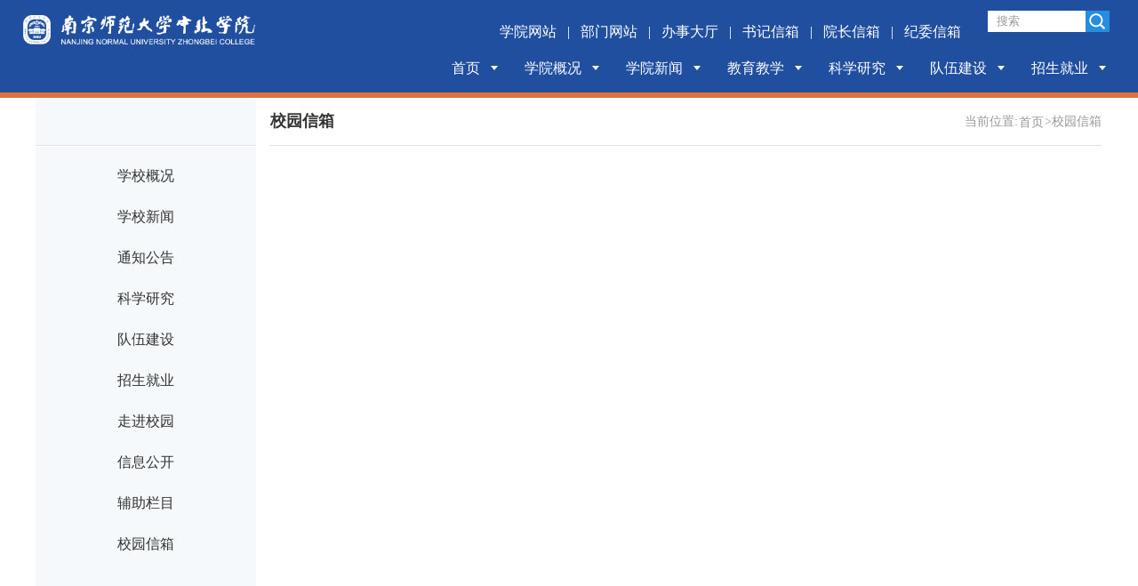

--- FILE ---
content_type: text/html
request_url: http://www.nnudy.edu.cn/c572/index.html
body_size: 3613
content:
<!DOCTYPE html>
<html lang="en">
<head>
    <meta charset="utf-8" />
    <meta http-equiv="X-UA-Compatible" content="IE=edge, chrome=1">
    <meta name="renderer" content="webkit" />
    <meta name="viewport" content="width=device-width, initial-scale=1, maximum-scale=1, user-scalable=no" />
    <title>南京师范大学中北学院</title>
       <style>
      /* 滑动 */
      .hd-fixed{
        height:60px !important;
        transition: 0.4s;
        position: fixed !important;
        top: 0 !important;
      }

      .hd-fixed .nav{
        transition: 0.4s;
        height:60px;
      }
      .hd-fixed .nav-warp-1{
        margin-top:12px;
        transition: 0.4s;
      }
      .hd-fixed  .zblogo {
        width: 40%;
        transition: 0.4s;
      }
      .hd-fixed  .nav-warp-2 ul {

        margin-top: 14px;
        transition: 0.4s;   
      }
      .hd-fixed   .nav-warp-2 {
        margin-top: auto;
      }


      .hd-fixed .header-warp{
        transform: translateY(-100%);
        transition: 0.4s;
      }
      .foot {
        width: 100%;
        height: 220px;
        background: url(/DFS//template/95//images/dbbj.jpg) center center;

      }
      .w {
        width: 1200px;
        margin: 0 auto;
      }
      .clearfix:before, .clearfix:after {
        display: block;
        content: " ";
        clear: both;
      }
      .foot-tel {
        color: #f4f8fc;
        line-height: 26px;
        margin: 20px 0 0 252px;
      }
      .pull-left {
        float: left;
      }
      .baxx {
        color: #fff;
       margin-top: 20px;
       margin-right: 252px;
        line-height:26px;
      }
      .pull-right {
        float: right;
      }
      .baxx a {
        color: #fff;
        line-height: 26px;
      }
      .foot img{
        height:58px;
        padding-top: 49px;
        display:block;
        margin-left: 263px;
      }     
         
       @media screen and (max-width: 1540px){
        .nav-warp-2 a {
          padding: 0 20px 0 20px !important;
        }
      }

      @media screen and (max-width: 1540px){
        .nav-warp-1 {
          width: 30% !important;
        }
      }
      @media screen and (max-width: 1300px){
        .nav-warp-1 {
          width: 25% !important;
        }
      }

      @media screen and (max-width: 767px){
        .public-wp {
          width: 100%;
          padding:0 !important;
        }
          .w{
          width:96%;
          text-align:center;
        }
        .pull-left{
          float:none;
        }
        .pull-right{
          float:none;

        }
        .foot-tel{

          margin: 35px 0 0 0;
        }
        .baxx{
          float:none;
          margin-bottom: 20px;
          margin-right: 0;
        }
        .foot img{
          display:none;
        }
        
      }
      @media screen and (max-width: 1220px){
        .header-warp{
          display:none !important;
        }
        .nav-warp-2{
          display:none;
        }
        .liston{
          display:block !important;
          float: right;
          margin: 12px;
        }
        .nav-warp-1 {
          width: 100% !important;
        }
        .zblogo {
          width: 40% !important;
          margin-left: 12px !important;
        }
        .hd-fixed .zblogo {
          width: 25% !important;
          transition: 0.4s;
        }    
    </style>
    <meta name='Keywords' content=''><meta name='description' content=''><meta name='site' content='南京师范大学中北学院'><meta name='channel' content='校园信箱'><meta name='time' content='2026-01-09 08:47:06'><meta name="Generator" content="博杉集约化网站群内容管理云平台"><meta name="Author" content="南京博杉信息技术有限公司">
    <script type="text/javascript" src="/zbcms/front/ui/jquery/jquery.js"></script><link type="text/css" rel="stylesheet" href="/zbcms/front/ui/page/info.css"/><link type="text/css" rel="stylesheet" href="/zbcms/front/ui/page/channel.css"/><script type="text/javascript" src="/zbcms/front/ui/visit/visit.js?s=1"></script><script type="text/javascript" src="/zbcms/front/ui/jwplayer/jwplayer.js"></script><script type="text/javascript" src="/zbcms/front/ui/jwplayer/bs.js"></script><script type="text/javascript" src="/zbcms/front/ui/layer/layer.js"></script><script type="text/javascript" src="/zbcms/front/ui/layer/bs.js"></script>
    <link rel="stylesheet" href="/DFS//template/95//images/zblb.css">
  <link rel="stylesheet" href="/DFS//template/235/images/public_head_foot.css">
    <script src="/DFS//template/92/images/zbbs.js"></script>
  <link rel="stylesheet" href="/DFS//template/92/images/zbbs.css">
   <link rel="stylesheet" href="/DFS//template/92/images/mo-topfoot.css">
<script src="/DFS//template/92/images/jquery.SuperSlide.2.1.3.js"></script>
<script src="/DFS//template/92/images/zbbs.js"></script>
<script src="/DFS//template/92/images/zbzy.js"></script>
   <style>
            .time{width:10%;float:left;padding-right:4%;padding-top:10px;position: relative;}
            .main-22{width:86%;padding-left:0;float:left;margin-right: 0;}
            .main-22 p a{background:none;}
            .time p{text-align:right;}
            .year{color:#999;font-size:14px;}
            .day{color:#0973c7;font-size:28px;}
            .main-22 p a{color: #48494b;}
            .main-22 a{color:#666;}
            .time:before{content:'';position: absolute;right:20px;width:1px;background:#e3e3e3;height:50px;}
  @media screen and (max-width: 767px) {
    .time:before{display:none}
    .main-1{
      display:none
    }
    .time p {
    text-align: left;
}
    .main-2{padding-left:0px}
    }
    
  </style>
</head>
<body>
   <script src="/DFS//template/92/images/top.js"></script>
<!-- 主体 -->
  <!-- 手机版头部 -->
    <div id="phone_head">
      <div class="phone_top">
        <img src="/DFS//template/95//images/arrow01.png" class="listoff">

      </div>
      <ul class="phone_nav">
        <li>
          <a href="/">
            首页
          </a>
        </li>
        <li>
          <a>
            学院概况<img src="/DFS//template/95//images/arrow02.png" class="bottom_lay">
          </a>
          <ul class="off">
              <li> <a href=" http://www.nnudy.edu.cn/c123/index.html	" target="_blank"> 学校简介	</a> </li>
              <li> <a href=" http://www.nnudy.edu.cn/c124/index.html	" target="_blank"> 学院设置	</a> </li>
              <li> <a href=" http://www.nnudy.edu.cn/c125/index.html	" target="_blank"> 内设机构	</a> </li>
              <li> <a href=" http://www.nnudy.edu.cn/c126/index.html	" target="_blank"> 现任领导	</a> </li>
              <li> <a href=" http://www.nnudy.edu.cn/c128/index.html	" target="_blank"> 学校标志	</a> </li>
          </ul>
        </li>
        <li>
          <a  >
            学院新闻<img src="/DFS//template/95//images/arrow02.png" class="bottom_lay">
          </a>
          <ul class="off">
              <li> <a href=" http://www.nnudy.edu.cn/c130/index.html	" target="_blank"> 新闻聚焦	</a> </li>
              <li> <a href=" http://www.nnudy.edu.cn/c129/index.html	" target="_blank"> 媒体聚焦	</a> </li>
              <li> <a href=" http://www.nnudy.edu.cn/c132/index.html	" target="_blank"> 校园动态	</a> </li>
          </ul>
        </li>
        <li>
          <a  >
            教育教学<img src="/DFS//template/95//images/arrow02.png" class="bottom_lay">
          </a>
          <ul class="off">
            <li>  <a href="http://zzrsc.nnudy.edu.cn/" target="_blank">师资队伍</a></li>
            <li>   <a href="http://jwc.nnudy.edu.cn/" target="_blank">本科教育</a></li>
            <li>   <a href="http://xgc.nnudy.edu.cn/" target="_blank">本科生教育</a></li>
          </ul>

        </li>
        <li>
          <a >科学研究<img src="/DFS//template/95//images/arrow02.png" class="bottom_lay"></a>
          <ul class="off">
              <li> <a href=" https://ky.nnudy.edu.cn/c910/index.html	" target="_blank"> 通知公告	</a> </li>
                            <li> <a href=" https://ky.nnudy.edu.cn/c911/index.html	" target="_blank"> 新闻动态	</a> </li>
                            <li> <a href=" https://ky.nnudy.edu.cn/c912/index.html	" target="_blank"> 规章制度	</a> </li>
                            <li> <a href=" https://ky.nnudy.edu.cn/c914/index.html	" target="_blank"> 科研成果	</a> </li>
                </ul>
        </li>
        <li>
          <a >队伍建设<img src="/DFS//template/95//images/arrow02.png" class="bottom_lay"></a>
          <ul class="off">
              <li> <a href=" http://www.nnudy.edu.cn/c141/index.html	" target="_blank"> 师资队伍	</a> </li>
                            <li> <a href=" http://www.nnudy.edu.cn/c142/index.html	" target="_blank"> 人才政策	</a> </li>
                            <li> <a href=" http://zp.nnudy.edu.cn	" target="_blank"> 招聘网	</a> </li>
                </ul>
        </li>
        <li>
          <a >招生就业<img src="/DFS//template/95//images/arrow02.png" class="bottom_lay"></a>
          <ul class="off">
              <li> <a href=" http://zs.nnudy.edu.cn/	" target="_blank"> 招生网	</a> </li>
                            <li> <a href=" http://welcome.nnudy.edu.cn/	" target="_blank"> 迎新网	</a> </li>
                            <li> <a href=" https://njnuzb.91job.org.cn/sub-station/home/13906	" target="_blank"> 就业网	</a> </li>
                </ul>
        </li>
      </ul>

    </div>
<div class="main">
    <div class="main-1">
        <p class="zb-18b"> </p>
        <ul>
           <li><a href='http://www.nnudy.edu.cn/c114/index.html' >学校概况</a></li>           <li><a href='http://www.nnudy.edu.cn/c115/index.html' >学校新闻</a></li>           <li><a href='http://www.nnudy.edu.cn/c116/index.html' >通知公告</a></li>           <li><a href='https://ky.nnudy.edu.cn/' >科学研究</a></li>           <li><a href='http://www.nnudy.edu.cn/c119/index.html' >队伍建设</a></li>           <li><a href='http://www.nnudy.edu.cn/c120/index.html' >招生就业</a></li>           <li><a href='http://www.nnudy.edu.cn/c121/index.html' >走进校园</a></li>           <li><a href='http://www.nnudy.edu.cn/c122/index.html' >信息公开</a></li>           <li><a href='http://www.nnudy.edu.cn/c159/index.html' >辅助栏目</a></li>           <li><a href='http://www.nnudy.edu.cn/c572/index.html' >校园信箱</a></li>
        </ul>
    </div>
    <div class="main-2">
        <div class="main-21">
            <p class="zb-18b" style="float:left">校园信箱</p>
            <table  border="0" cellspacing="0" cellpadding="0" style="float:right;color:#999"><tr>
          	 <td height="25" width="60" style="font-size:14px;color:#999">当前位置:</td><td width="30" align="center" valign="middle"><a href="http://www.nnudy.edu.cn" style="font-size:14px;color:#999">首页</a></td>
            <td align="left" valign="middle" style="font-size:14px;color:#999">><a href="http://www.nnudy.edu.cn/c572/index.html" style="font-size:14px;color:#999">校园信箱</a></td></tr></table>
        </div>
        <ul style="overflow: hidden;">
         
        </ul>
        
    </div>
</div>
    <div class="foot ">
        <div class="w clearfix">
          <img src="/DFS//template/95//images/xx.png">             
                  <p>地址：丹阳市经济开发区正德路8号</p>
            <p>电话：（0511）88150013 </p>
            <p>传真：（0511）88150072  </p>
								<p>邮编：212300 </p>
          </div>

          <div class="baxx pull-right">
            <p>Copyright © 2018 南京师范大学中北学院. All rights reserved. </p>
           <a href="https://beian.miit.gov.cn/"  target="_blank">苏ICP备14044677号</a>　
          </div>
        </div>
      </div>
    <script>
        $(window).on('scroll',function(){

          var ww = $(window).width();
          if($(this).scrollTop()>0 && ww>=992){
            $('.nav').addClass('hd-fixed');
            $('.header-warp').hide(200);

          }else{
            $('.nav').removeClass('hd-fixed');
            $('.header-warp').show(200);

          }
        });
      
         $(".liston").click(function() {
          $("#phone_head").addClass("active");
          $("body").css("overflow-y", "hidden")
        });
        $("#phone_head .listoff").click(function() {
          $("#phone_head").removeClass("active");
          $("body").css("overflow-y", "scroll");
          $(".phone_nav>li ul").addClass("off");
          $(".bottom_lay").removeClass("on");
          $("#wd2").val("请输入搜索内容")
        });
        $(".bottom_lay").click(function() {
          $(this).parent().next().toggleClass("off");
          $(this).toggleClass("on")
        })        
      </script>       
</body>
</html>

--- FILE ---
content_type: text/css
request_url: http://www.nnudy.edu.cn/zbcms/front/ui/page/channel.css
body_size: 783
content:
@CHARSET "UTF-8";
#pages {
	width: 100%;
	clear: both;
	text-align: center;
	font-size: 12px;
	font-family: Verdana, Arial, Helvetica, sans-serif;
	margin-top: 20px;
	margin-bottom: 20px;
	color: #8d8d8d;
}

#pages a, #pages span {
	margin-left: 3px;
	margin-right: 3px;
	width: 22px;
	height: 22px;
	line-height: 22px;
	border: 1px solid #e0e0e0;
	color: #aaa;
	display: inline-block;
}

#pages a:hover{
	border: 1px solid #a0a0a0;
}

#pages span {
	background: #f0f0f0;
	color: #ffffff;
}

#pages span {
	font-weight: bold;
	position: relative;
	top: 0px;
}

#pages a.previous {
	width: 25px;
	position: relative;
	top: 0px;
}

#pages a.next {
	width: 25px;
	position: relative;
	top: 0px;
}

--- FILE ---
content_type: text/css
request_url: http://www.nnudy.edu.cn/DFS//template/95//images/zblb.css
body_size: 577
content:
.zb-18b{
    font-size: 18px;
    font-weight: bold;
}

.main{
    margin: 10px auto 20px auto;
    width: 1200px;
    overflow: hidden;
}

.main-1{
    width: 248px;
    height: 706px;
    background: #f6f9fb;
    float: left;
    border-radius: 5px;
}

.main-1 p{
    height: 53px;
    line-height: 53px;
    border-bottom: 1px solid #e3e3e3;
    text-align: center;
    color: #333333;
    cursor: default;
    background: #f6f9fb;
    border-radius: 5px 5px 0 0;
}

.main-1 ul{
    padding-top: 10px;
    border-top: 1px solid #ffffff;
}

.main-1 li{
    width: 100%;
    height: 46px;
    line-height: 46px;
    text-align: center;
}

.main-1 a{
    display: block;
    color: #333333;
}

.main-1 li:hover{
    background: #edf5fb;
}

.m1-hover{
    background: #edf5fb;
}

.main-1 a:hover{
    color: #0973c7;
}

.main-2{
    width: 935px;
    padding-left: 16px;
    float: left;
}

.main-2 li{
    width: 100%;
    margin-top: 16px;
}

.main-21{
    width: 100%;
    height: 53px;
    line-height: 53px;
    position: relative;
    border-bottom: 1px solid #e3e3e3;
}

.main-21 p{
    color: #333333;
}

.main-21 span{
    position: absolute;
    top:0;
    right: 0;
    color: #999999;
}

.main-21 span a{
    color: #999999;
}

.main-22{
    line-height: 30px;
    padding-left: 26px;
	margin-right: 10px;
}

.main-22 p a{
    background: url("main_01.png") left no-repeat;
    padding-left: 13px;
    margin-left: -13px;
    color: #0973c7;
}

.main-22 p a:hover{
    font-weight: bold;
}

.main-22 a{
    color: #999999;
}


--- FILE ---
content_type: text/css
request_url: http://www.nnudy.edu.cn/DFS//template/235/images/public_head_foot.css
body_size: 1446
content:
#head {
    position: absolute;
    top: 0;
    left: 0;
    right: 0;
    z-index: 50;
    background-image: url(./top_bg_new03.png);
    background-position: center top;
}

.head {
    overflow: visible;
    position: relative;
    background-repeat: no-repeat;
    background-position: left top;
}

.head .left_head {
    float: left;
    width: 378px;
    height: 110px;
    line-height: 110px;
}

.left_head .head_logo {
    margin-right: 30px;
    vertical-align: top;
}

.head .right_head ul li {
    float: left;
}

.head .right_head {
    float: left;
    height: 110px;
    width: 820px;
}

.head_list_01 {
    height: 40px;
    line-height: 40px;
    margin-left: 5px;
}

.head_list_01 li {
    padding: 13px 0;
}

.head_list_01 li a {
    font-size: 14px;
    color: #fff;
    padding: 0 20px;
    display: block;
    line-height: 14px;
}

.head_list_01 .line {
    float: left;
    height: 8px;
    border-left: 1px solid #adbfd2;
    margin-top: 16px;
}
.head_list_02 ul{
	position: absolute;
	top:70px;
	left:0;
	width:100%;
	background:url(nav-bg.png);
}
.head_list_02 li ul a{
	line-height:45px ;
}

.head_list_02 li {
    margin: 0 5px;
	position: relative;
}

.head_list_02 li a {
    font-size: 18px;
    line-height: 66px;
    display: block;
    padding: 0 20px;
    color: white;
}

.head_list_02 li:hover{
    border-bottom: 4px solid #fff;
}


.form_search {
    float: right;
}

.form_search #wd {
    outline: none;
    background: none;
    border-bottom: 2px solid white;
    color: white;
    line-height: 16px;
    padding: 5px 0;
    width: 0;
    transition: all 0.5s;
}

.form_search #wd.on {
    width: 150px;
}

.form_search #lsj_ss {
    background-image: url(./search_logo.png);
    background-color: transparent;
    background-repeat: no-repeat;
    background-position: center center;
    width: 20px;
    height: 20px;
}

.form_search input {
    display: inline-block;
    vertical-align: middle;
}


/* 手机版 */

#phone_head {
    background-color: #204f9f;
    position: fixed;
    width: 100%;
    height: 100%;
    left: -100%;
    transition: all 0.5s;
    top: 0px;
    z-index: 9999;
}

#phone_head.active {
    left: 0;
}

.phone_top {
    padding: 20px;
}

.form_search2 {
    width: 80%;
    margin: auto;
}

.listoff {
    float: right;
    width: 20px;
    margin-top: 15px;
}

.form_search2 {
    font-size: 0;
}

#wd2 {
    background: none;
    outline: none;
    border: none;
    border-bottom: 2px solid white;
    color: white;
    padding: 10px;
    width: 80%;
}

#lsj_ss2 {
    background: none;
    background-image: url(./search_logo.png);
    background-repeat: no-repeat;
    background-position: center center;
    height: 20px;
    width: 20px;
    vertical-align: middle;
}

.phone_nav {
    padding: 20px;
}

.phone_nav a {
    display: block;
    color: white;
    height: 40px;
    line-height: 40px;
    transition: all 0.5s;
    overflow: hidden;
    padding-right: 20px;
}

.phone_nav>li {
	width: 100%;
    text-indent: 5px;
    border-bottom: 2px solid white;
}

.phone_nav li ul {
    padding-left: 20px;
}

.phone_nav .off li a {
    height: 0;
}

.bottom_lay {
    width: 15px;
    margin-top: 15px;
    float: right;
    transform: rotateZ(90deg);
    transition: all 0.5s;
}

.bottom_lay.on {
    transform: rotateZ(0);
}

.head_links {
    padding: 0 20px;
}

.head_links a {
    font-size: 14px;
    color: #adcae8;
}

.head_links li {
    width: 33%;
    float: left;
    text-align: center;
    line-height: 30px;
}


/* 头部适应 */

@media screen and (max-width:1220px) {
    .head .right_head {
        float: none;
        width: 100%;
        height: auto;
    }
	
    .head .left_head {
        float: none;
        width: 100%;
        text-align: center;
        height: 70px;
        line-height: 70px;
    }
	.header,.nav-warp{
		
		overflow: hidden;
	}
	.nav-warp-2.zb-14{
		display: none;
	}
	.nav-warp,.header-warp{
		width: 100%!important;
	}
	.liston {
		float: right;
    margin: 12px;
		display: block;
	}
    #head {
        background: none;
        background: url(./topbg_01.png);
    }
    .head_list_02 li a {
        line-height: 40px;
    }
    .left_head .head_logo {
        margin-right: 0;
    }
}

@media screen and (max-width:900px) {
    .left_head .liston {
        display: inline-block;
        float: right;
        width: 20px;
        margin-top: 25px;
        margin-right: 20px;
    }
    .head .right_head {
        display: none;
    }
}
@media screen and (max-width:380px) {
	.zblogo{
			zoom: 0.89;
		}
}
@media screen and (max-width:330px) {
	.zblogo{
		zoom: 0.73;
    margin-top: 9px;
}
}

--- FILE ---
content_type: text/css
request_url: http://www.nnudy.edu.cn/DFS//template/92/images/zbbs.css
body_size: 1436
content:
   *{
    padding: 0;
    margin: 0;
    font-family: "Microsoft YaHei UI";
}

ul{
    list-style: none;
    padding-left: 0;
}

li{
    float: left;
}

a{
    text-decoration: none;
}

img{
    border: 0;
}

div{
    cursor: default;
}

.zb-14{
     font-size: 16px;
}

.zb-16{
    font-size: 16px;
}

.zb-18{
    font-size: 18px;
}

.dp-block{
    display: block;
}

.dp-none{
    display: none;
}
     /* 头部 */
.header{
    width: 100%;
    height: 48px;
    line-height: 48px;
    top: 0;
    z-index: 9999;
	position: fixed;
}

.header-warp{
    /* width: 1170px;
    height: 100%;
    margin: auto;
    overflow: hidden; */
    position: absolute;
    top: 0;
    right: 2.5%;
}

.header-warp-1{
    float: left;
    margin-right: 30px;
    margin-top: 12px;
}

.header-warp-1 a{
    color: #ffffff;
}

.header-warp-1 li span{
   padding: 0 12px;
    color: #ffffff;
}

.header-warp-2{
    margin-top: 12px;
    float: right;
}

.hw-21{
    width: 100px;
    height: 24px;
    padding-left: 10px;
    line-height: 24px;
    border: 0;
    color: #999999;
    float: left;
}

.hw-22{
    float: left;
}

/* 导航 */
.nav{
    width: 100%;
    height: 104px;
    background: #204f9f;
    top: 0;
    z-index: 1200;
	position: fixed;
	border-bottom: 6px solid #dd723e;   
}

.nav-warp{
    width: 96%;
    height: 104px;
    margin: auto;
}

.nav-warp-1{
    float: left;
    margin-top: 17px;
	width: 500px;
}

.nav-warp-2{
    float: right;
    margin-top: 30px;
}

.nav-warp-2 ul{
    line-height: 37px;
    margin-top: 28px;
}

.nav-warp-2 li{
    padding-right: 10px;
    position: relative;
}

.nav-warp-2 a{
    color: #ffffff !important;
    display: block;
    background: url("nav_03.png") right no-repeat;
    padding: 0 35px 0 35px;
}

.nav-warp-2 li:first-child a{
    color: #0973c7;
    background: url("nav_02.png") right no-repeat;
}

/*.nav-warp-2 li:first-child a:hover{
    background: url("nav_04.png") right no-repeat;
    color: #ffffff;
}*/

/*.nav-warp-2 a:hover{
    background: url("nav_04.png") right no-repeat;
    color: #ffffff;
}*/

.nav-warp-2 li:hover{
    background: url("nav_05.png") repeat;
    border-radius: 5px 5px 0 0;
}

.nwd-1, .nwd-2, .nwd-3, .nwd-4, .nwd-5, .nwd-6 {
    position: absolute;
    top:37px;
    background: url("nav_05.png") repeat;
    padding: 5px 15px 15px 15px;
    z-index: 999;
}

.nwd-1,.nwd-2{
    left:0;
    border-radius: 0 5px 5px;
}

.nwd-3, .nwd-4, .nwd-5, .nwd-6{
    right: 0;
    border-radius: 5px 0 5px 5px;
}

div[class^="nwd-"] ul{
    margin-top: 5px;
    width: 100%;
}

div[class^="nwd-"] li{
    width: 100%;
    padding: 0;
    line-height: 30px;
}

div[class^="nwd-"] li a{
    color: #ffffff !important;
    width: 100%;
    font-size: 13px;
    background: transparent !important;
    padding: 0;
}

div[class^="nwd-"] li:hover{
    background: transparent;
    border-radius: 0;
}

div[class^="nwd-"] li a:hover{
    color: #d6f3ff !important;
    /*color: #0e65a9 !important;*/
}

div[class^="nwd-"] p{
    color: #ffffff;
    border-bottom: 1px solid #8dbee5;
}

div[class^="nwd-"] li p{
    font-weight: bold;
    font-size: 15px;
    margin-top: 0;
}

.nwd-1{
    width: 400px;
}

.nwdiv-1{
    width: 32%;
    margin-right: 2%;
    float: left;
}

.nwdiv-2{
    width: 32%;
    margin-right: 2%;
    float: left;
}

.nwdiv-3{
    width: 32%;
    float: left;
}

.nwdiv-3 span{
    display: block;
    border-radius: 3px;
    border: 1px solid #ffffff;
    padding-left: 5px;
    margin-top: 5px;
}

.nwdiv-3 span:hover{
    background: #0e65a9;
    border: 1px solid #0e65a9;
   /* background: #d6f3ff;
    border: 1px solid #d6f3ff;*/
    transition: .5s;
}

.nwdiv-4{
    width: 49.5%;
    margin-right: 1%;
    float: left;
}

.nwdiv-5{
    width: 49.5%;
    float: left;
}

.nwd-2{
    width: 130px;
}

.nwd-3{
    width: 400px;
}

.nwd-4{
    width: 130px;
}

.nwd-5{
    width: 130px;
}

.nwd-6{
    width: 280px;
}
.zblogo{
   width:85%;
}
#main,.main{
		margin-top: 110px;
	}
	.footer{
		background: #222;
		color:#fff
	}
	.fw3-1{
		display: none;
	}
	.footer,.fw3-21 p {
    text-align: center!important
}
	
@media screen and (max-width:520px) {
	.liston {
   display: block!important;
   float: right;
    margin: 12px;
	 margin-top: 0;
}
	.nav-warp-1{
		width:100%;
		margin-top:35px;
	}
	.header{
		display: none
	}
	.nav-warp-2{
		display:none
	}
	.zblogo {
    width: 75%!important;
}
.nav-warp-1 {
    width: 100%!important;
}

}

--- FILE ---
content_type: text/css
request_url: http://www.nnudy.edu.cn/DFS//template/92/images/mo-topfoot.css
body_size: 785
content:
.none{
	display: none;
}
.foot{
	/* background: #222;
	color:#fff */
}
@media screen and (max-width: 1200px) {
    .nav-warp,
    .header-warp,
    .main-2,
    .zwxx,
    .footer-warp3,
    .fw3-2,
    .footer-warp1 img {
        width: 100%!important;
    }
    .main {
        width: 92%;
        padding: 0 4%
    }
    .fw3-21 p {
        text-align: center!important;
        margin-top: 18px;
    }

    .fw3-21 {
        margin: 0
    }
    .fw3-1 {
        display: none
    }
    .nav-warp-1 {
        width: 100%;
    }
    .nav-warp-1 img {
        max-width: 100%;
    }
    .nav-warp-2 ul {
        margin-top: 10px;
    }
}

@media screen and (max-width: 350px) {
    .nav-warp-2 a {
        padding: 0 10px 0 10px;
    }
}

--- FILE ---
content_type: application/javascript
request_url: http://www.nnudy.edu.cn/DFS//template/92/images/top.js
body_size: 11975
content:
document.writeln("<div class=\"header\"> ");
document.writeln("			<div class=\"header-warp zb-14\">");
document.writeln("			    <div class=\"header-warp-1\">");
document.writeln("			        <ul>");
document.writeln("			            <li><a href=\"/c124/index.html\" target=\"_blank\">学院网站</a></li>");
document.writeln("			            <li><span>|</span></li>");
document.writeln("			            <li><a href=\"/c284/index.html\" target=\"_blank\">部门网站</a></li>");
document.writeln("			            <li><span>|</span></li>");
document.writeln("			            <li><a href=\"http://ehall.nnudy.edu.cn/\" target=\"_blank\">办事大厅</a></li>");
document.writeln("			            <li><span>|</span></li>");
document.writeln("			            <li><a href=\"/c573/index.html\" target=\"_blank\">书记信箱</a></li>");
document.writeln("			            <li><span>|</span></li>");
document.writeln("			            <li><a href=\"/c574/index.html\" target=\"_blank\">院长信箱</a></li>");
document.writeln("			            <li><span>|</span></li>");
document.writeln("			            <li><a href=\"/c841/index.html\" target=\"_blank\">纪委信箱</a></li>");
document.writeln("			        </ul>");
document.writeln("			    </div>");
document.writeln("			    <div class=\"header-warp-2\">");
document.writeln("			        <form action=/zbcms/front/aisearch/search.do target=\'_blank\'>");
document.writeln("			            <input name=\"siteid\" type=\"hidden\" id=\"siteid\" value=\"1\">");
document.writeln("			            <input name=\"sorttype\" type=\"hidden\" id=\"sorttype\" value=\"0\">");
document.writeln("			            <input name=\"wd\" id=\"wd\" class=\"hw-21\" type=\"text\" value=\"搜索\">");
document.writeln("			            <input class=\"hw-22\" type=\"image\" src=\"/DFS/template/92/images/header_01.png\">");
document.writeln("			        </form>");
document.writeln("			    </div>");
document.writeln("			</div>");
document.writeln("		</div>");
document.writeln("	     <div class=\"nav\">");
document.writeln("	                <div class=\"nav-warp\">");
document.writeln("	                    <div class=\"nav-warp-1\"><img src=\"/DFS/template/92/images/nav_07.png\" class=\"zblogo\"><img src=\"/DFS/template/92/images/liston.png\" class=\"liston none\"></div>");
document.writeln("	                    ");
document.writeln("	                  <div class=\"nav-warp-2 zb-14\">");
document.writeln("	                        <ul>");
document.writeln("	                            <li>");
document.writeln("	                                <a href=\"/\">首页</a>");
document.writeln("	                                <div class=\"nwd-1 dp-none\">");
document.writeln("	                                    <p class=\"zb-18\">欢迎访问南京师范大学中北学院网站！</p>");
document.writeln("	                                    <div class=\"nwdiv-1\">");
document.writeln("	                                        <ul>");
document.writeln("	                                            <li><p>快速通道</p></li>");
document.writeln("	                                            <li><a href=\"http://ehall.nnudy.edu.cn/new/index.html\" target=\"_blank\">信息门户</a></li>");
document.writeln("	                                            <li><a href=\"http://zs.nnudy.edu.cn/\" target=\"_blank\">招生网</a></li>");
document.writeln("	                                            <li><a href=\"http://ehall.nnudy.edu.cn/new/index.html\" target=\"_blank\">教务系统</a></li>");
document.writeln("	                                            <li><a href=\"http://zcglc.nnudy.edu.cn/c208/index.html\" target=\"_blank\">招标信息</a></li>");
document.writeln("	                                          <li><a href=\"http://njnuzb.91job.org.cn/\" target=\"_blank\">就业网</a></li>");
document.writeln("	                                        </ul>");
document.writeln("	                                    </div>");
document.writeln("	                                    <div class=\"nwdiv-2\">");
document.writeln("	                                        <ul>");
document.writeln("	                                            <li><p>常用公共服务</p></li>");
document.writeln("	                                            <li><a href=\"/c141/index.html\">诚聘英才</a></li>");
document.writeln("	                                            <li><a href=\"/c165/index.html\">电话查询</a></li>");
document.writeln("	                                            <li><a href=\"/c150/index.html\">班车时刻表</a></li>");
document.writeln("	                                            <li><a href=\"https://vpn.nnudy.edu.cn/\"  target=\"_blank\">VPN服务</a></li>");
document.writeln("	                                        </ul>");
document.writeln("	                                    </div>");
document.writeln("	                                    <div class=\"nwdiv-3\">");
document.writeln("	                                        <ul>");
document.writeln("	                                            <li><p>常用链接</p></li>");
document.writeln("	                                            <li><a href=\"http://www.moe.gov.cn/\" target=\"_blank\">国家教育部</a></li>");
document.writeln("	                                            <li><a href=\"http://jyt.jiangsu.gov.cn/\" target=\"_blank\">省教育厅</a></li>");
document.writeln("	                                            <li><a href=\"http://www.people.com.cn/\" target=\"_blank\">人民网</a></li>");
document.writeln("	                                            <li><a href=\"/c151/index.html\">信息公开</a></li>");
document.writeln("	                                        </ul>");
document.writeln("	                                    </div>");
document.writeln("	                                </div>");
document.writeln("	                            </li>");
document.writeln("	                            <li>");
document.writeln("	                                <a href=\"/c114/index.html\">学院概况</a>");
document.writeln("	                                <div class=\"nwd-2 dp-none\">");
document.writeln("	                                    <ul>");
document.writeln("	                                        <li><a href=\"/c123/index.html\">学院简介</a></li>");
document.writeln("	                                        <li><a href=\"/c124/index.html\">院系专业</a></li>");
document.writeln("	                                        <li><a href=\"/c125/index.html\">学院机构</a></li>");
document.writeln("	                                        <li><a href=\"/c126/index.html\">现任领导</a></li>");
document.writeln("	                                        <li><a href=\"/c128/index.html\">学院标志</a></li>");
document.writeln("	                                        <li><a target=\"_blank\" href=\"/DFS/file/2021/09/07/20210907132134624m2ff42.jpg\">学院地图</a></li>");
document.writeln("	                                    </ul>");
document.writeln("	                                </div>");
document.writeln("	                            </li>");
document.writeln("	                           <li>");
document.writeln("	                                <a href=\"/c115/index.html\">学院新闻</a>");
document.writeln("	                                <div class=\"nwd-2 dp-none\">");
document.writeln("	                                    <ul>");
document.writeln("	                                        <li><a href=\"/c130/index.html\">新闻聚焦</a></li>");
document.writeln("	                                        <li><a href=\"/c129/index.html\">媒体聚焦</a></li>");
document.writeln("	                                        <li><a href=\"/c132/index.html\">校园动态</a></li>");
document.writeln("	                                    </ul>");
document.writeln("	                                </div>");
document.writeln("	                            </li>");
document.writeln("	                            <li>");
document.writeln("	                                <a>教育教学</a>");
document.writeln("	                                <div class=\"nwd-2 dp-none\">");
document.writeln("	                                    <ul>");
document.writeln("	                                        <li><a href=\"http://zzrsc.nnudy.edu.cn/\" target=\"_blank\">师资队伍</a></li>");
document.writeln("	                                        <li><a href=\"http://jwc.nnudy.edu.cn/\" target=\"_blank\">本科教学</a></li>");
document.writeln("	                                        <li><a href=\"http://xgc.nnudy.edu.cn/\" target=\"_blank\">本科生教育</a></li>");
document.writeln("	                                    </ul>");
document.writeln("	                                </div>");
document.writeln("	                            </li>");
document.writeln("	                            <li>");
document.writeln("	                                <a href=\"http://ky.nnudy.edu.cn/\">科学研究</a>");
document.writeln("	                                <div class=\"nwd-2 dp-none\">");
document.writeln("	                                    <ul>");
document.writeln("	                                        <li><a href=\"http://ky.nnudy.edu.cn/c910/index.html\">通知公告</a></li>");
document.writeln("	                                        <li><a href=\"http://ky.nnudy.edu.cn/c911/index.html\">科研动态</a></li>");
document.writeln("	                                        <li><a href=\"http://ky.nnudy.edu.cn/c912/index.html\">科研管理</a></li>");
document.writeln("	                                        <li><a href=\"http://ky.nnudy.edu.cn/c914/index.html\">科研成果</a></li>");
document.writeln("	                                    </ul>");
document.writeln("	                                </div>");
document.writeln("	                            </li>");
document.writeln("	                            <li>");
document.writeln("	                                <a href=\"/c119/index.html\">队伍建设</a>");
document.writeln("	                                <div class=\"nwd-2 dp-none\">");
document.writeln("	                                    <ul>");
document.writeln("	                                        <li><a href=\"/c141/index.html\">师资队伍</a></li>");
document.writeln("	                                        <li><a href=\"/c142/index.html\">人才政策</a></li>");
document.writeln("	                                        <li><a href=\"http://zp.nnudy.edu.cn\" target=\"_blank\">招聘网</a></li>");
document.writeln("	                                    </ul>");
document.writeln("	                                </div>");
document.writeln("	                            </li>");
document.writeln("	                            <li>");
document.writeln("	                                <a>招生就业</a>");
document.writeln("	                                <div class=\"nwd-2 dp-none\">");
document.writeln("	                                    <ul>");
document.writeln("	                                        <li><a href=\"http://zs.nnudy.edu.cn/\" target=\"_blank\">招生网</a></li>");
document.writeln("	                                        <li><a href=\"http://welcome.nnudy.edu.cn/\" target=\"_blank\">迎新网</a></li>");
document.writeln("	                                        <li><a href=\"http://njnuzb.91job.org.cn/\" target=\"_blank\">就业网</a></li>");
document.writeln("	                                    </ul>");
document.writeln("	                                </div>");
document.writeln("	                            </li>");
document.writeln("	                        </ul>");
document.writeln("	                    </div>");
document.writeln("	                </div>");
document.writeln("	            </div>");

--- FILE ---
content_type: application/javascript
request_url: http://www.nnudy.edu.cn/zbcms/front/ui/visit/visit.js?s=1
body_size: 5804
content:
var scripts = document.getElementsByTagName('script'); 
var currentScript = scripts[scripts.length - 1].src;
function getQueryString(name, url) {
	if(url == undefined){
		url = window.location.search.substr(1);
	}else if(url.indexOf("?") != -1){
		url = url.substr(url.indexOf("?") + 1)
	}else{
		url = "";
	}
	var reg = new RegExp("(^|&)" + name + "=([^&]*)(&|$)", "i"); 
	var r = url.match(reg); 
	if (r != null){
		return unescape(r[2]);
	}
	return ""; 
}
function getId(){
	var path = window.location.pathname;
	var channelId = 0;
	var infoId = 0;
	if(path.indexOf("/main/preview.do") != -1){
		var url = window.location.href;
		channelId = getQueryString("channelId", url);
		infoId = getQueryString("infoId", url);
	}else{
		var result = RegExp("/c(\\d*)/").exec(path);
		if(result != null){
			channelId = result[1]// 栏目ID
		}
		result = RegExp("/i(\\d*)\\.").exec(path);
		if(result != null){
			infoId = result[1]// 信息ID
		}
	}
	return new Array(channelId,infoId);
}
(function() {
	var domain = window.location.protocol + "//" + window.location.host; // 脚本对应的被统计站点域名
	var url = domain + window.location.pathname;    // 当前页面url
	var interfaceURL = currentScript.substring(0, currentScript.indexOf("/front/ui/visit/"))
							+ '/openapi/visit/visit.do';//统计接口

	var D = document, L = D.location, R = D.referrer, W = window, E = encodeURIComponent;

	var VISIT = {
		client : {},
		getUrl : function() {// 地址
			this.client.url = url;
		},
		getResolution : function() {// 分辨率
			this.client.resolution = W.screen.width + "x" + W.screen.height;
		},
		getColorDepth : function() {// 色深
			this.client.color = W.screen ? W.screen.colorDepth + "-bit" : "";
		},
		getRef : function() {// 来源页面
			this.client.ref = R ? E(R) : "";
		},
		getCookieEnabled : function() {// 是否支持Cookie
			this.client.cookieEnabled = navigator.cookieEnabled ? "1" : "0";
		},
		getJavaEnabled : function() {// 是否支持Java
			this.client.javaEnabled = navigator.javaEnabled ? "1" : "0";
		},
		getFlash : function() {// Flash版本
			if (navigator.plugins
					&& typeof navigator.plugins["Shockwave Flash"] == "object") {
				var a = navigator.plugins["Shockwave Flash"].description;
				if (a
						&& (!navigator.mimeTypes
								|| !navigator.mimeTypes["application/x-shockwave-flash"] || navigator.mimeTypes["application/x-shockwave-flash"].enabledPlugin)) {
					this.client.flashVersion = a.replace(/^.*\s+(\S+)\s+\S+$/, "$1");
				}
			} else {
				if (W.ActiveXObject) {
					try {
						if (a = new ActiveXObject(
								"ShockwaveFlash.ShockwaveFlash")) {
							(version = a.GetVariable("$version"))
									&& (this.client.flashVersion = version.replace(
											/^.*\s+(\d+),(\d+).*$/, "$1.$2"));
						}
					} catch (b) {
					}
				}
			}
		},
		getLanguage : function() {// 语言
			var a = navigator;
			this.client.language = (a.systemLanguage ? a.systemLanguage
					: a.browserLanguage ? a.browserLanguage
							: a.language ? a.language
									: a.userLanguage ? a.userLanguage : "-")
					.toLowerCase();
		},
		getId : function() {
			this.client.siteId = getQueryString("s", currentScript);// 站点ID
			var ids = getId();
			this.client.channelId = ids[0]// 栏目ID
			this.client.infoId = ids[1]// 信息ID
			
		},
		getTitle : function() {// 文章标题
			var title = D.title;
			if(title.length > 80){
				title = title.substring(0, 80) + "...";
			}
			this.client.title = title;
		},
		getRnd : function() {// 产生随即数
			this.client.rnd = Math.round(Math.random() * 4000000000);
		},
		getUV : function() {// 获得访客ID
			var uv = this.getCookie('VISIT_UV');
			if (uv == '') {
				var rand1 = parseInt(Math.random() * 4000000000);
				var rand2 = parseInt(Math.random() * 4000000000);
				uv = String(rand1) + String(rand2);
			}
			var date = new Date();
			date.setDate(date.getDate() + 1);
			date.setHours(0, 0, 0, 0);
			this.setCookie('VISIT_UV', uv, date, domain, '/');
			this.client.uv = uv;
		},
		getSession : function() {// 获取Seesion ID
			var session = this.getCookie('VISIT_session');
			if (session == '') {
				var rand1 = parseInt(Math.random() * 4000000000);
				var rand2 = parseInt(Math.random() * 4000000000);
				session = String(rand1) + String(rand2);
			}
			var date = new Date();
			date.setMinutes(date.getMinutes() + 30);
			this.setCookie('VISIT_session', session, date, domain, '/');
			this.client.sessionId = session;
		},
		setCookie : function(name, value, expires, domain, path) {// 设置Cookie
			D.cookie = name
					+ "="
					+ value
					+ (expires == null ? "" : "; expires="
							+ expires.toGMTString()) + "; domain=" + domain
					+ (path ? "; path=" + path : "");
		},
		getCookie : function(name) {// 获取cookie
			if (name = RegExp("(^| )" + name + "=([^;]*)(;|$)").exec(D.cookie)) {
				return name[2] || "";
			}
			return "";
		},
		postData : function() {// 发送数据
			var param = [];
			for ( var i in this.client) {
				var h = E(this.client[i]);
				if (h)
					param.push(i + '=' + h);
			}
			var a = new Image(1, 1);
			a.src = interfaceURL + '?' + param.join('&');
		},
		init : function() {
				this.getUrl();
				this.getRnd();
				this.getUV();
				this.getSession();
				this.getId();
				this.getColorDepth();
				this.getCookieEnabled();
				this.getFlash();
				this.getJavaEnabled();
				this.getLanguage();
				this.getRef();
				this.getResolution();
				this.getTitle();
				//发送数据到接口
				this.postData();
		}
	};
	$(function(){
		VISIT.init();
	})
})();

--- FILE ---
content_type: application/javascript
request_url: http://www.nnudy.edu.cn/DFS//template/92/images/zbbs.js
body_size: 2959
content:
$(function () {

    $(".hw-21").focus(function () {
        var search_word = $(".hw-21").val();
        if (search_word == "搜索"){
            $(".hw-21").attr("value","")
        }
    })

    $(".hw-21").blur(function () {
        var search_word = $(".hw-21").val();
        if (search_word == ""){
            $(".hw-21").attr("value","搜索")
        }
    })

    var li_first = $(".nav-warp-2 li");
    var li_brother = li_first.eq(0).siblings();

    li_first.eq(0).mouseover(function () {
        $(this).children("a").eq(0).css({"color":"#ffffff","background":'url("/DFS/template/92/images/nav_04.png") right no-repeat'});
        $(this).children("div").removeClass("dp-none").addClass("dp-block");
    })
    li_first.eq(0).mouseleave(function () {
        $(this).children("a").eq(0).css({"color":"#0973c7","background":'url("/DFS/template/92/images/nav_02.png") right no-repeat'});
        $(this).children("div").removeClass("dp-block").addClass("dp-none");
    })

    li_brother.mouseover(function () {
        $(this).children("a").eq(0).css({"color":"#ffffff","background":'url("/DFS/template/92/images/nav_04.png") right no-repeat'});
        $(this).children("div").removeClass("dp-none").addClass("dp-block");
    })

    li_brother.mouseleave(function () {
        $(this).children("a").eq(0).css({"color":"#333333","background":'url("/DFS/template/92/images/nav_03.png") right no-repeat'});
        $(this).children("div").removeClass("dp-block").addClass("dp-none");
    })

    $(window).scroll(function () {
        var top_way = $(window).scrollTop();
        if(top_way > 3){
            $(".header").css("position","fixed");
            $(".nav").css("position","fixed");
            $(".nav").css("box-shadow","0 2px 2px 0 rgba(0,0,0,0.1)")
            $(".value-100").css({"width":"100%","height":"137px"});

        }
        if (top_way < 3) {
            $(".nav").css("position","");
            $(".header").css("position","");
            $(".value-100").css({"width":"100%","height":"0"});
        }
    })

    /*$(window).scroll(function () {
        var top_way = $(window).scrollTop();
        if(top_way > 137){
            $(".header").css("position","fixed");
            $(".nav").css("position","fixed");
        }
        if (top_way < 137) {
            $(".nav").css("position","absolute");
            $(".header").css("position","absolute");
        }
    })*/

    $(".wb").hover(
        function () {
            $(".fwb").removeClass("dp-none").addClass("dp-block");
        },
        function () {
            $(".fwb").removeClass("dp-block").addClass("dp-none");
        }
    )

    $(".wx").hover(
        function () {
            $(".fwx").removeClass("dp-none").addClass("dp-block");
        },
        function () {
            $(".fwx").removeClass("dp-block").addClass("dp-none");
        }
    )

})

--- FILE ---
content_type: application/javascript
request_url: http://www.nnudy.edu.cn/DFS//template/92/images/zbzy.js
body_size: 734
content:
$(function () {
    jQuery(".m1b-1").slide({mainCell:".m1b-11 ul",titCell: ".m1b-12 li",autoPlay:true ,delayTime:700});

    $(".m2b-1 li").mouseover(function () {
        var _index = $(this).index();
        $(".m2b-1 div").eq(_index).addClass("m21-div");
    })

    $(".m2b-1 li").mouseleave(function () {
        var _index = $(this).index();
        $(".m2b-1 div").eq(_index).removeClass("m21-div");
    })

    $(".m2b-2 li").mouseover(function () {
        var _index = $(this).index();
        $(".m2b-2 div").eq(_index).addClass("m21-div");
    })

    $(".m2b-2 li").mouseleave(function () {
        var _index = $(this).index();
        $(".m2b-2 div").eq(_index).removeClass("m21-div");
    })

})